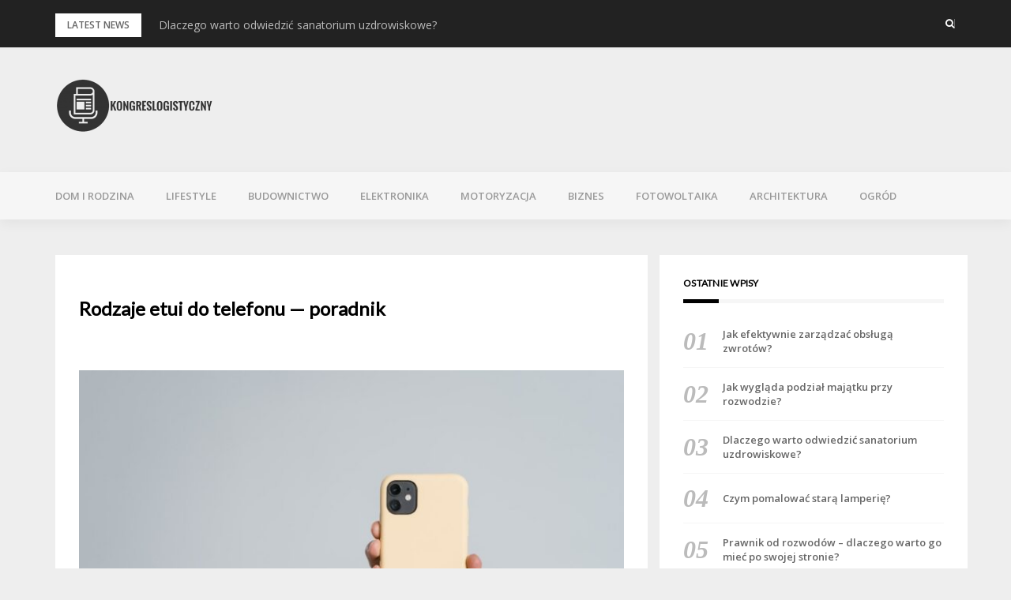

--- FILE ---
content_type: text/html; charset=UTF-8
request_url: https://www.kongreslogistyczny.eu/rodzaje-etui-do-telefonu-poradnik/
body_size: 12360
content:
<!DOCTYPE html>
<html lang="pl-PL">
<head>
<meta charset="UTF-8">
<meta name="viewport" content="width=device-width, initial-scale=1">
<link rel="profile" href="https://gmpg.org/xfn/11">

<meta name='robots' content='index, follow, max-image-preview:large, max-snippet:-1, max-video-preview:-1' />

	<!-- This site is optimized with the Yoast SEO plugin v26.7 - https://yoast.com/wordpress/plugins/seo/ -->
	<title>Rodzaje etui do telefonu — poradnik -</title>
	<link rel="canonical" href="https://www.kongreslogistyczny.eu/rodzaje-etui-do-telefonu-poradnik/" />
	<meta property="og:locale" content="pl_PL" />
	<meta property="og:type" content="article" />
	<meta property="og:title" content="Rodzaje etui do telefonu — poradnik -" />
	<meta property="og:description" content="Obecnie dostępnych jest wiele różnych modeli etui do telefonów. Dlatego też posiadacze smartfonów mogą mieć duży problem ze zdecydowaniem się na konkretny pokrowiec. Poniżej znajduje się krótki poradnik, opisujący rodzaje&nbsp;[ &hellip; ]" />
	<meta property="og:url" content="https://www.kongreslogistyczny.eu/rodzaje-etui-do-telefonu-poradnik/" />
	<meta property="article:published_time" content="2021-10-08T07:05:36+00:00" />
	<meta property="article:modified_time" content="2024-11-30T01:46:29+00:00" />
	<meta property="og:image" content="https://www.kongreslogistyczny.eu/wp-content/uploads/2021/11/pexels-mart-production-9558940.jpg" />
	<meta property="og:image:width" content="1280" />
	<meta property="og:image:height" content="853" />
	<meta property="og:image:type" content="image/jpeg" />
	<meta name="author" content="dev5e2" />
	<meta name="twitter:card" content="summary_large_image" />
	<meta name="twitter:label1" content="Napisane przez" />
	<meta name="twitter:data1" content="dev5e2" />
	<meta name="twitter:label2" content="Szacowany czas czytania" />
	<meta name="twitter:data2" content="4 minuty" />
	<script type="application/ld+json" class="yoast-schema-graph">{"@context":"https://schema.org","@graph":[{"@type":"Article","@id":"https://www.kongreslogistyczny.eu/rodzaje-etui-do-telefonu-poradnik/#article","isPartOf":{"@id":"https://www.kongreslogistyczny.eu/rodzaje-etui-do-telefonu-poradnik/"},"author":{"name":"dev5e2","@id":"https://www.kongreslogistyczny.eu/#/schema/person/e543fa100a91e58b244a42b2e249e263"},"headline":"Rodzaje etui do telefonu — poradnik","datePublished":"2021-10-08T07:05:36+00:00","dateModified":"2024-11-30T01:46:29+00:00","mainEntityOfPage":{"@id":"https://www.kongreslogistyczny.eu/rodzaje-etui-do-telefonu-poradnik/"},"wordCount":734,"image":{"@id":"https://www.kongreslogistyczny.eu/rodzaje-etui-do-telefonu-poradnik/#primaryimage"},"thumbnailUrl":"https://www.kongreslogistyczny.eu/wp-content/uploads/2021/11/pexels-mart-production-9558940.jpg","articleSection":["Elektronika"],"inLanguage":"pl-PL"},{"@type":"WebPage","@id":"https://www.kongreslogistyczny.eu/rodzaje-etui-do-telefonu-poradnik/","url":"https://www.kongreslogistyczny.eu/rodzaje-etui-do-telefonu-poradnik/","name":"Rodzaje etui do telefonu — poradnik -","isPartOf":{"@id":"https://www.kongreslogistyczny.eu/#website"},"primaryImageOfPage":{"@id":"https://www.kongreslogistyczny.eu/rodzaje-etui-do-telefonu-poradnik/#primaryimage"},"image":{"@id":"https://www.kongreslogistyczny.eu/rodzaje-etui-do-telefonu-poradnik/#primaryimage"},"thumbnailUrl":"https://www.kongreslogistyczny.eu/wp-content/uploads/2021/11/pexels-mart-production-9558940.jpg","datePublished":"2021-10-08T07:05:36+00:00","dateModified":"2024-11-30T01:46:29+00:00","author":{"@id":"https://www.kongreslogistyczny.eu/#/schema/person/e543fa100a91e58b244a42b2e249e263"},"breadcrumb":{"@id":"https://www.kongreslogistyczny.eu/rodzaje-etui-do-telefonu-poradnik/#breadcrumb"},"inLanguage":"pl-PL","potentialAction":[{"@type":"ReadAction","target":["https://www.kongreslogistyczny.eu/rodzaje-etui-do-telefonu-poradnik/"]}]},{"@type":"ImageObject","inLanguage":"pl-PL","@id":"https://www.kongreslogistyczny.eu/rodzaje-etui-do-telefonu-poradnik/#primaryimage","url":"https://www.kongreslogistyczny.eu/wp-content/uploads/2021/11/pexels-mart-production-9558940.jpg","contentUrl":"https://www.kongreslogistyczny.eu/wp-content/uploads/2021/11/pexels-mart-production-9558940.jpg","width":1280,"height":853},{"@type":"BreadcrumbList","@id":"https://www.kongreslogistyczny.eu/rodzaje-etui-do-telefonu-poradnik/#breadcrumb","itemListElement":[{"@type":"ListItem","position":1,"name":"Strona główna","item":"https://www.kongreslogistyczny.eu/"},{"@type":"ListItem","position":2,"name":"Rodzaje etui do telefonu — poradnik"}]},{"@type":"WebSite","@id":"https://www.kongreslogistyczny.eu/#website","url":"https://www.kongreslogistyczny.eu/","name":"","description":"","potentialAction":[{"@type":"SearchAction","target":{"@type":"EntryPoint","urlTemplate":"https://www.kongreslogistyczny.eu/?s={search_term_string}"},"query-input":{"@type":"PropertyValueSpecification","valueRequired":true,"valueName":"search_term_string"}}],"inLanguage":"pl-PL"},{"@type":"Person","@id":"https://www.kongreslogistyczny.eu/#/schema/person/e543fa100a91e58b244a42b2e249e263","name":"dev5e2","image":{"@type":"ImageObject","inLanguage":"pl-PL","@id":"https://www.kongreslogistyczny.eu/#/schema/person/image/","url":"https://secure.gravatar.com/avatar/b1fce9b87076a33370b08fdc8ed5ac082ba2d75400f0d522ac5060038f3baad6?s=96&d=mm&r=g","contentUrl":"https://secure.gravatar.com/avatar/b1fce9b87076a33370b08fdc8ed5ac082ba2d75400f0d522ac5060038f3baad6?s=96&d=mm&r=g","caption":"dev5e2"},"sameAs":["https://kongreslogistyczny.eu"]}]}</script>
	<!-- / Yoast SEO plugin. -->


<link rel='dns-prefetch' href='//fonts.googleapis.com' />
<link rel="alternate" type="application/rss+xml" title=" &raquo; Kanał z wpisami" href="https://www.kongreslogistyczny.eu/feed/" />
<link rel="alternate" type="application/rss+xml" title=" &raquo; Kanał z komentarzami" href="https://www.kongreslogistyczny.eu/comments/feed/" />
<link rel="alternate" title="oEmbed (JSON)" type="application/json+oembed" href="https://www.kongreslogistyczny.eu/wp-json/oembed/1.0/embed?url=https%3A%2F%2Fwww.kongreslogistyczny.eu%2Frodzaje-etui-do-telefonu-poradnik%2F" />
<link rel="alternate" title="oEmbed (XML)" type="text/xml+oembed" href="https://www.kongreslogistyczny.eu/wp-json/oembed/1.0/embed?url=https%3A%2F%2Fwww.kongreslogistyczny.eu%2Frodzaje-etui-do-telefonu-poradnik%2F&#038;format=xml" />
<style id='wp-img-auto-sizes-contain-inline-css' type='text/css'>
img:is([sizes=auto i],[sizes^="auto," i]){contain-intrinsic-size:3000px 1500px}
/*# sourceURL=wp-img-auto-sizes-contain-inline-css */
</style>
<link rel='stylesheet' id='bootstrap-css' href='https://www.kongreslogistyczny.eu/wp-content/themes/greatmag/bootstrap/css/bootstrap.min.css?ver=1' type='text/css' media='all' />
<style id='wp-emoji-styles-inline-css' type='text/css'>

	img.wp-smiley, img.emoji {
		display: inline !important;
		border: none !important;
		box-shadow: none !important;
		height: 1em !important;
		width: 1em !important;
		margin: 0 0.07em !important;
		vertical-align: -0.1em !important;
		background: none !important;
		padding: 0 !important;
	}
/*# sourceURL=wp-emoji-styles-inline-css */
</style>
<style id='wp-block-library-inline-css' type='text/css'>
:root{--wp-block-synced-color:#7a00df;--wp-block-synced-color--rgb:122,0,223;--wp-bound-block-color:var(--wp-block-synced-color);--wp-editor-canvas-background:#ddd;--wp-admin-theme-color:#007cba;--wp-admin-theme-color--rgb:0,124,186;--wp-admin-theme-color-darker-10:#006ba1;--wp-admin-theme-color-darker-10--rgb:0,107,160.5;--wp-admin-theme-color-darker-20:#005a87;--wp-admin-theme-color-darker-20--rgb:0,90,135;--wp-admin-border-width-focus:2px}@media (min-resolution:192dpi){:root{--wp-admin-border-width-focus:1.5px}}.wp-element-button{cursor:pointer}:root .has-very-light-gray-background-color{background-color:#eee}:root .has-very-dark-gray-background-color{background-color:#313131}:root .has-very-light-gray-color{color:#eee}:root .has-very-dark-gray-color{color:#313131}:root .has-vivid-green-cyan-to-vivid-cyan-blue-gradient-background{background:linear-gradient(135deg,#00d084,#0693e3)}:root .has-purple-crush-gradient-background{background:linear-gradient(135deg,#34e2e4,#4721fb 50%,#ab1dfe)}:root .has-hazy-dawn-gradient-background{background:linear-gradient(135deg,#faaca8,#dad0ec)}:root .has-subdued-olive-gradient-background{background:linear-gradient(135deg,#fafae1,#67a671)}:root .has-atomic-cream-gradient-background{background:linear-gradient(135deg,#fdd79a,#004a59)}:root .has-nightshade-gradient-background{background:linear-gradient(135deg,#330968,#31cdcf)}:root .has-midnight-gradient-background{background:linear-gradient(135deg,#020381,#2874fc)}:root{--wp--preset--font-size--normal:16px;--wp--preset--font-size--huge:42px}.has-regular-font-size{font-size:1em}.has-larger-font-size{font-size:2.625em}.has-normal-font-size{font-size:var(--wp--preset--font-size--normal)}.has-huge-font-size{font-size:var(--wp--preset--font-size--huge)}.has-text-align-center{text-align:center}.has-text-align-left{text-align:left}.has-text-align-right{text-align:right}.has-fit-text{white-space:nowrap!important}#end-resizable-editor-section{display:none}.aligncenter{clear:both}.items-justified-left{justify-content:flex-start}.items-justified-center{justify-content:center}.items-justified-right{justify-content:flex-end}.items-justified-space-between{justify-content:space-between}.screen-reader-text{border:0;clip-path:inset(50%);height:1px;margin:-1px;overflow:hidden;padding:0;position:absolute;width:1px;word-wrap:normal!important}.screen-reader-text:focus{background-color:#ddd;clip-path:none;color:#444;display:block;font-size:1em;height:auto;left:5px;line-height:normal;padding:15px 23px 14px;text-decoration:none;top:5px;width:auto;z-index:100000}html :where(.has-border-color){border-style:solid}html :where([style*=border-top-color]){border-top-style:solid}html :where([style*=border-right-color]){border-right-style:solid}html :where([style*=border-bottom-color]){border-bottom-style:solid}html :where([style*=border-left-color]){border-left-style:solid}html :where([style*=border-width]){border-style:solid}html :where([style*=border-top-width]){border-top-style:solid}html :where([style*=border-right-width]){border-right-style:solid}html :where([style*=border-bottom-width]){border-bottom-style:solid}html :where([style*=border-left-width]){border-left-style:solid}html :where(img[class*=wp-image-]){height:auto;max-width:100%}:where(figure){margin:0 0 1em}html :where(.is-position-sticky){--wp-admin--admin-bar--position-offset:var(--wp-admin--admin-bar--height,0px)}@media screen and (max-width:600px){html :where(.is-position-sticky){--wp-admin--admin-bar--position-offset:0px}}

/*# sourceURL=wp-block-library-inline-css */
</style><style id='global-styles-inline-css' type='text/css'>
:root{--wp--preset--aspect-ratio--square: 1;--wp--preset--aspect-ratio--4-3: 4/3;--wp--preset--aspect-ratio--3-4: 3/4;--wp--preset--aspect-ratio--3-2: 3/2;--wp--preset--aspect-ratio--2-3: 2/3;--wp--preset--aspect-ratio--16-9: 16/9;--wp--preset--aspect-ratio--9-16: 9/16;--wp--preset--color--black: #000000;--wp--preset--color--cyan-bluish-gray: #abb8c3;--wp--preset--color--white: #ffffff;--wp--preset--color--pale-pink: #f78da7;--wp--preset--color--vivid-red: #cf2e2e;--wp--preset--color--luminous-vivid-orange: #ff6900;--wp--preset--color--luminous-vivid-amber: #fcb900;--wp--preset--color--light-green-cyan: #7bdcb5;--wp--preset--color--vivid-green-cyan: #00d084;--wp--preset--color--pale-cyan-blue: #8ed1fc;--wp--preset--color--vivid-cyan-blue: #0693e3;--wp--preset--color--vivid-purple: #9b51e0;--wp--preset--gradient--vivid-cyan-blue-to-vivid-purple: linear-gradient(135deg,rgb(6,147,227) 0%,rgb(155,81,224) 100%);--wp--preset--gradient--light-green-cyan-to-vivid-green-cyan: linear-gradient(135deg,rgb(122,220,180) 0%,rgb(0,208,130) 100%);--wp--preset--gradient--luminous-vivid-amber-to-luminous-vivid-orange: linear-gradient(135deg,rgb(252,185,0) 0%,rgb(255,105,0) 100%);--wp--preset--gradient--luminous-vivid-orange-to-vivid-red: linear-gradient(135deg,rgb(255,105,0) 0%,rgb(207,46,46) 100%);--wp--preset--gradient--very-light-gray-to-cyan-bluish-gray: linear-gradient(135deg,rgb(238,238,238) 0%,rgb(169,184,195) 100%);--wp--preset--gradient--cool-to-warm-spectrum: linear-gradient(135deg,rgb(74,234,220) 0%,rgb(151,120,209) 20%,rgb(207,42,186) 40%,rgb(238,44,130) 60%,rgb(251,105,98) 80%,rgb(254,248,76) 100%);--wp--preset--gradient--blush-light-purple: linear-gradient(135deg,rgb(255,206,236) 0%,rgb(152,150,240) 100%);--wp--preset--gradient--blush-bordeaux: linear-gradient(135deg,rgb(254,205,165) 0%,rgb(254,45,45) 50%,rgb(107,0,62) 100%);--wp--preset--gradient--luminous-dusk: linear-gradient(135deg,rgb(255,203,112) 0%,rgb(199,81,192) 50%,rgb(65,88,208) 100%);--wp--preset--gradient--pale-ocean: linear-gradient(135deg,rgb(255,245,203) 0%,rgb(182,227,212) 50%,rgb(51,167,181) 100%);--wp--preset--gradient--electric-grass: linear-gradient(135deg,rgb(202,248,128) 0%,rgb(113,206,126) 100%);--wp--preset--gradient--midnight: linear-gradient(135deg,rgb(2,3,129) 0%,rgb(40,116,252) 100%);--wp--preset--font-size--small: 13px;--wp--preset--font-size--medium: 20px;--wp--preset--font-size--large: 36px;--wp--preset--font-size--x-large: 42px;--wp--preset--spacing--20: 0.44rem;--wp--preset--spacing--30: 0.67rem;--wp--preset--spacing--40: 1rem;--wp--preset--spacing--50: 1.5rem;--wp--preset--spacing--60: 2.25rem;--wp--preset--spacing--70: 3.38rem;--wp--preset--spacing--80: 5.06rem;--wp--preset--shadow--natural: 6px 6px 9px rgba(0, 0, 0, 0.2);--wp--preset--shadow--deep: 12px 12px 50px rgba(0, 0, 0, 0.4);--wp--preset--shadow--sharp: 6px 6px 0px rgba(0, 0, 0, 0.2);--wp--preset--shadow--outlined: 6px 6px 0px -3px rgb(255, 255, 255), 6px 6px rgb(0, 0, 0);--wp--preset--shadow--crisp: 6px 6px 0px rgb(0, 0, 0);}:where(.is-layout-flex){gap: 0.5em;}:where(.is-layout-grid){gap: 0.5em;}body .is-layout-flex{display: flex;}.is-layout-flex{flex-wrap: wrap;align-items: center;}.is-layout-flex > :is(*, div){margin: 0;}body .is-layout-grid{display: grid;}.is-layout-grid > :is(*, div){margin: 0;}:where(.wp-block-columns.is-layout-flex){gap: 2em;}:where(.wp-block-columns.is-layout-grid){gap: 2em;}:where(.wp-block-post-template.is-layout-flex){gap: 1.25em;}:where(.wp-block-post-template.is-layout-grid){gap: 1.25em;}.has-black-color{color: var(--wp--preset--color--black) !important;}.has-cyan-bluish-gray-color{color: var(--wp--preset--color--cyan-bluish-gray) !important;}.has-white-color{color: var(--wp--preset--color--white) !important;}.has-pale-pink-color{color: var(--wp--preset--color--pale-pink) !important;}.has-vivid-red-color{color: var(--wp--preset--color--vivid-red) !important;}.has-luminous-vivid-orange-color{color: var(--wp--preset--color--luminous-vivid-orange) !important;}.has-luminous-vivid-amber-color{color: var(--wp--preset--color--luminous-vivid-amber) !important;}.has-light-green-cyan-color{color: var(--wp--preset--color--light-green-cyan) !important;}.has-vivid-green-cyan-color{color: var(--wp--preset--color--vivid-green-cyan) !important;}.has-pale-cyan-blue-color{color: var(--wp--preset--color--pale-cyan-blue) !important;}.has-vivid-cyan-blue-color{color: var(--wp--preset--color--vivid-cyan-blue) !important;}.has-vivid-purple-color{color: var(--wp--preset--color--vivid-purple) !important;}.has-black-background-color{background-color: var(--wp--preset--color--black) !important;}.has-cyan-bluish-gray-background-color{background-color: var(--wp--preset--color--cyan-bluish-gray) !important;}.has-white-background-color{background-color: var(--wp--preset--color--white) !important;}.has-pale-pink-background-color{background-color: var(--wp--preset--color--pale-pink) !important;}.has-vivid-red-background-color{background-color: var(--wp--preset--color--vivid-red) !important;}.has-luminous-vivid-orange-background-color{background-color: var(--wp--preset--color--luminous-vivid-orange) !important;}.has-luminous-vivid-amber-background-color{background-color: var(--wp--preset--color--luminous-vivid-amber) !important;}.has-light-green-cyan-background-color{background-color: var(--wp--preset--color--light-green-cyan) !important;}.has-vivid-green-cyan-background-color{background-color: var(--wp--preset--color--vivid-green-cyan) !important;}.has-pale-cyan-blue-background-color{background-color: var(--wp--preset--color--pale-cyan-blue) !important;}.has-vivid-cyan-blue-background-color{background-color: var(--wp--preset--color--vivid-cyan-blue) !important;}.has-vivid-purple-background-color{background-color: var(--wp--preset--color--vivid-purple) !important;}.has-black-border-color{border-color: var(--wp--preset--color--black) !important;}.has-cyan-bluish-gray-border-color{border-color: var(--wp--preset--color--cyan-bluish-gray) !important;}.has-white-border-color{border-color: var(--wp--preset--color--white) !important;}.has-pale-pink-border-color{border-color: var(--wp--preset--color--pale-pink) !important;}.has-vivid-red-border-color{border-color: var(--wp--preset--color--vivid-red) !important;}.has-luminous-vivid-orange-border-color{border-color: var(--wp--preset--color--luminous-vivid-orange) !important;}.has-luminous-vivid-amber-border-color{border-color: var(--wp--preset--color--luminous-vivid-amber) !important;}.has-light-green-cyan-border-color{border-color: var(--wp--preset--color--light-green-cyan) !important;}.has-vivid-green-cyan-border-color{border-color: var(--wp--preset--color--vivid-green-cyan) !important;}.has-pale-cyan-blue-border-color{border-color: var(--wp--preset--color--pale-cyan-blue) !important;}.has-vivid-cyan-blue-border-color{border-color: var(--wp--preset--color--vivid-cyan-blue) !important;}.has-vivid-purple-border-color{border-color: var(--wp--preset--color--vivid-purple) !important;}.has-vivid-cyan-blue-to-vivid-purple-gradient-background{background: var(--wp--preset--gradient--vivid-cyan-blue-to-vivid-purple) !important;}.has-light-green-cyan-to-vivid-green-cyan-gradient-background{background: var(--wp--preset--gradient--light-green-cyan-to-vivid-green-cyan) !important;}.has-luminous-vivid-amber-to-luminous-vivid-orange-gradient-background{background: var(--wp--preset--gradient--luminous-vivid-amber-to-luminous-vivid-orange) !important;}.has-luminous-vivid-orange-to-vivid-red-gradient-background{background: var(--wp--preset--gradient--luminous-vivid-orange-to-vivid-red) !important;}.has-very-light-gray-to-cyan-bluish-gray-gradient-background{background: var(--wp--preset--gradient--very-light-gray-to-cyan-bluish-gray) !important;}.has-cool-to-warm-spectrum-gradient-background{background: var(--wp--preset--gradient--cool-to-warm-spectrum) !important;}.has-blush-light-purple-gradient-background{background: var(--wp--preset--gradient--blush-light-purple) !important;}.has-blush-bordeaux-gradient-background{background: var(--wp--preset--gradient--blush-bordeaux) !important;}.has-luminous-dusk-gradient-background{background: var(--wp--preset--gradient--luminous-dusk) !important;}.has-pale-ocean-gradient-background{background: var(--wp--preset--gradient--pale-ocean) !important;}.has-electric-grass-gradient-background{background: var(--wp--preset--gradient--electric-grass) !important;}.has-midnight-gradient-background{background: var(--wp--preset--gradient--midnight) !important;}.has-small-font-size{font-size: var(--wp--preset--font-size--small) !important;}.has-medium-font-size{font-size: var(--wp--preset--font-size--medium) !important;}.has-large-font-size{font-size: var(--wp--preset--font-size--large) !important;}.has-x-large-font-size{font-size: var(--wp--preset--font-size--x-large) !important;}
/*# sourceURL=global-styles-inline-css */
</style>

<style id='classic-theme-styles-inline-css' type='text/css'>
/*! This file is auto-generated */
.wp-block-button__link{color:#fff;background-color:#32373c;border-radius:9999px;box-shadow:none;text-decoration:none;padding:calc(.667em + 2px) calc(1.333em + 2px);font-size:1.125em}.wp-block-file__button{background:#32373c;color:#fff;text-decoration:none}
/*# sourceURL=/wp-includes/css/classic-themes.min.css */
</style>
<link rel='stylesheet' id='chld_thm_cfg_parent-css' href='https://www.kongreslogistyczny.eu/wp-content/themes/greatmag/style.css?ver=6.9' type='text/css' media='all' />
<link rel='stylesheet' id='greatmag-style-css' href='https://www.kongreslogistyczny.eu/wp-content/themes/greatmag-child/style.css?ver=1.10.1620820423' type='text/css' media='all' />
<style id='greatmag-style-inline-css' type='text/css'>
.site-title,.site-title a,.site-title a:hover { color:#000000}
.site-description { color:#999999}
.site-branding { background-color:#eeeeee}
.navbar.bgf6 { background-color:#f6f6f6}
.top-header { background-color:#222222}
.navbar .navbar-nav > li > a { color:#999999}
.preloader,.progress-bar,.comment-form .btn:hover, .comment-form .btn:focus,.contact-form .btn,.back-to-page:hover, .back-to-page:focus,.ready-to-contact .btn,.dc2:first-letter,.list-style1 li:before,.navbar .navbar-nav > li .dropdown-menu > li .absp-cat:hover, .navbar .navbar-nav > li .dropdown-menu > li .absp-cat:focus,.absp-cat:hover, .absp-cat:focus,.btn-primary:hover, .btn-primary:focus,.button:hover,button:hover,input[type="button"]:hover,input[type="reset"]:hover,input[type="submit"]:hover { background-color:#f8c200}
a:hover,a:focus,.nav>li>a:hover, .nav>li>a:focus,.sidebar-area .widget a:hover,.ps-quote:before,.author-posts-link,.fun-fact .this-icon,.dc1:first-letter,.list-style3 li:before,.list-style2 li:before,.pbc-carousel .owl-prev:hover, .pbc-carousel .owl-prev:focus, .pbc-carousel .owl-next:hover, .pbc-carousel .owl-next:focus, .pbc-carousel2 .owl-prev:hover, .pbc-carousel2 .owl-prev:focus, .pbc-carousel2 .owl-next:hover, .pbc-carousel2 .owl-next:focus, .video-posts-carousel .owl-prev:hover, .video-posts-carousel .owl-prev:focus, .video-posts-carousel .owl-next:hover, .video-posts-carousel .owl-next:focus,.post-title-small:hover, .post-title-small:focus,.post-title-standard:hover, .post-title-standard:focus,.go-top:hover, .go-top:focus,.mob-social-menu li a:hover, .mob-social-menu li a:focus,.off-close,.navbar .navbar-nav > li .dropdown-menu > li .this-title a:hover, .navbar .navbar-nav > li .dropdown-menu > li .this-title a:focus,.section-title .this-title span,.breaking-news.media a:hover, .breaking-news.media a:focus, .review-stars li { color:#f8c200}
.comment-form .btn:hover, .comment-form .btn:focus,.fun-fact .this-icon,.login-drop { border-color:#f8c200}
.footer-widgets { background-color:#222222}
.footer-widgets, .footer-widgets a:not(:hover) { color:#bbbbbb}
.footer-widgets .widget-title { color:#ffffff}
.bottom-footer { background-color:#191919}
.site-info, .site-info a:not(:hover) { color:#ffffff}
body, .sidebar-area .widget, .sidebar-area .widget a, .sidebar-area .widget select { color:#666666}
body { font-family:Open Sans;}
h1,h2,h3,h4,h5,h6,.site-title,.post-title-standard,.post-title-small,.post-title-big { font-family:Lato;}
.site-title { font-size:24px; }
.site-description { font-size:16px; }
body { font-size:14px; }
.navbar .navbar-nav > li > a { font-size:13px; }
.post-title-standard { font-size:16px; }
.entry-title.post-title-big { font-size:24px; }
.widget-area .widget-title, .footer-widgets .widget-title { font-size:12px; }

/*# sourceURL=greatmag-style-inline-css */
</style>
<link rel='stylesheet' id='greatmag-fonts-css' href='https://fonts.googleapis.com/css?family=Open+Sans%3A400%2C400italic%2C600%2C600italic%7CLato%3A400%2C400italic%2C600%2C600italic&#038;subset=latin%2Clatin-ext%2Ccyrillic' type='text/css' media='all' />
<link rel='stylesheet' id='font-awesome-css' href='https://www.kongreslogistyczny.eu/wp-content/themes/greatmag/fonts/font-awesome.min.css?ver=6.9' type='text/css' media='all' />
<script type="text/javascript" src="https://www.kongreslogistyczny.eu/wp-includes/js/jquery/jquery.min.js?ver=3.7.1" id="jquery-core-js"></script>
<script type="text/javascript" src="https://www.kongreslogistyczny.eu/wp-includes/js/jquery/jquery-migrate.min.js?ver=3.4.1" id="jquery-migrate-js"></script>
<link rel="https://api.w.org/" href="https://www.kongreslogistyczny.eu/wp-json/" /><link rel="alternate" title="JSON" type="application/json" href="https://www.kongreslogistyczny.eu/wp-json/wp/v2/posts/243" /><link rel="EditURI" type="application/rsd+xml" title="RSD" href="https://www.kongreslogistyczny.eu/xmlrpc.php?rsd" />
<meta name="generator" content="WordPress 6.9" />
<link rel='shortlink' href='https://www.kongreslogistyczny.eu/?p=243' />
 
<!-- Google Tag Manager -->
<script>(function(w,d,s,l,i){w[l]=w[l]||[];w[l].push({'gtm.start':
new Date().getTime(),event:'gtm.js'});var f=d.getElementsByTagName(s)[0],
j=d.createElement(s),dl=l!='dataLayer'?'&l='+l:'';j.async=true;j.src=
'https://www.googletagmanager.com/gtm.js?id='+i+dl;f.parentNode.insertBefore(j,f);
})(window,document,'script','dataLayer','GTM-WR2FQM9');</script>
<!-- End Google Tag Manager -->
 
<link rel="icon" href="https://www.kongreslogistyczny.eu/wp-content/uploads/2021/01/cropped-icon-32x32.png" sizes="32x32" />
<link rel="icon" href="https://www.kongreslogistyczny.eu/wp-content/uploads/2021/01/cropped-icon-192x192.png" sizes="192x192" />
<link rel="apple-touch-icon" href="https://www.kongreslogistyczny.eu/wp-content/uploads/2021/01/cropped-icon-180x180.png" />
<meta name="msapplication-TileImage" content="https://www.kongreslogistyczny.eu/wp-content/uploads/2021/01/cropped-icon-270x270.png" />
		<style type="text/css" id="wp-custom-css">
			.link-redirect {
    cursor: pointer !important;
}

.link-redirect:hover {
    text-decoration: underline !important;
    transition: color 0.2s ease-in-out;
}		</style>
		</head>

<body data-rsssl=1 class="wp-singular post-template-default single single-post postid-243 single-format-standard wp-custom-logo wp-theme-greatmag wp-child-theme-greatmag-child group-blog">
<div id="page" data-bodyimg="" class="site">
	<a class="skip-link screen-reader-text" href="#content">Skip to content</a>

		<div class="preloader">
		<div><span>Loading...</span></div>
	</div>
					<div class="top-search-form row">
			<form role="search" method="get" class="search-form" action="https://www.kongreslogistyczny.eu/">
				<label>
					<span class="screen-reader-text">Szukaj:</span>
					<input type="search" class="search-field" placeholder="Szukaj &hellip;" value="" name="s" />
				</label>
				<input type="submit" class="search-submit" value="Szukaj" />
			</form>		</div>
				<div class="top-header row">
			<div class="container">
				<div class="row">
					<div class="col-sm-8">
						
	<div class="media breaking-news">
		<div class="media-left">
			<div class="bnews-label">Latest news</div>
		</div>
		<div class="media-body">
			<div class="bnews-ticker">
							<div class="item"><a href="https://www.kongreslogistyczny.eu/jak-efektywnie-zarzadzac-obsluga-zwrotow/" title="Jak efektywnie zarządzać obsługą zwrotów?">Jak efektywnie zarządzać obsługą zwrotów?</a></div>
							<div class="item"><a href="https://www.kongreslogistyczny.eu/jak-wyglada-podzial-majatku-przy-rozwodzie/" title="Jak wygląda podział majątku przy rozwodzie?">Jak wygląda podział majątku przy rozwodzie?</a></div>
							<div class="item"><a href="https://www.kongreslogistyczny.eu/dlaczego-warto-odwiedzic-sanatorium-uzdrowiskowe/" title="Dlaczego warto odwiedzić sanatorium uzdrowiskowe?">Dlaczego warto odwiedzić sanatorium uzdrowiskowe?</a></div>
							<div class="item"><a href="https://www.kongreslogistyczny.eu/czym-pomalowac-stara-lamperie/" title="Czym pomalować starą lamperię?">Czym pomalować starą lamperię?</a></div>
							<div class="item"><a href="https://www.kongreslogistyczny.eu/prawnik-od-rozwodow-dlaczego-warto-go-miec-po-swojej-stronie/" title="Prawnik od rozwodów &#8211; dlaczego warto go mieć po swojej stronie?">Prawnik od rozwodów &#8211; dlaczego warto go mieć po swojej stronie?</a></div>
									</div>
		</div>
	</div>

						</div>
					<div class="col-sm-4 auth-social">
							<ul class="nav nav-pills auth-social-nav">
				<li class="dropdown">
			 
		</li>
		
				<li class="search-top"><a href="#"><i class="fa fa-search"></i></a></li>
		
		
	</ul>
						</div>
				</div>
			</div>
		</div>
		<header id="masthead" class="site-header">

			<div class="site-branding vhome3 row m0">
			<div class="container">
				<div class="main-logo">
					<div class="media">
												<div class="media-left">
							<div itemscope itemtype="https://schema.org/Brand"><a href="https://www.kongreslogistyczny.eu/" class="custom-logo-link" rel="home"><img width="200" height="69" src="https://www.kongreslogistyczny.eu/wp-content/uploads/2021/01/cropped-logo-removebg-preview-3.png" class="custom-logo" alt="" decoding="async" /></a></div>						</div>
												<div class="media-body">
															<p class="site-title"><a href="https://www.kongreslogistyczny.eu/" rel="home"></a></p>
													</div>
					</div>
				</div>
							</div>
		</div><!-- .site-branding -->
			<nav id="site-navigation" class="navbar navbar-static-top navbar-default main-navigation bgf6">
			<div class="container">
				<div class="row">

								        <div class="collapse navbar-collapse"><ul id="menu-1" class="nav navbar-nav"><li id="menu-item-57" class="menu-item menu-item-type-taxonomy menu-item-object-category menu-item-57"><a title="Dom i rodzina" href="https://www.kongreslogistyczny.eu/kategoria/dom-i-rodzina/">Dom i rodzina</a></li>
<li id="menu-item-58" class="menu-item menu-item-type-taxonomy menu-item-object-category menu-item-58"><a title="Lifestyle" href="https://www.kongreslogistyczny.eu/kategoria/lifestyle/">Lifestyle</a></li>
<li id="menu-item-59" class="menu-item menu-item-type-taxonomy menu-item-object-category menu-item-59"><a title="Budownictwo" href="https://www.kongreslogistyczny.eu/kategoria/budownictwo/">Budownictwo</a></li>
<li id="menu-item-62" class="menu-item menu-item-type-taxonomy menu-item-object-category current-post-ancestor current-menu-parent current-post-parent menu-item-62"><a title="Elektronika" href="https://www.kongreslogistyczny.eu/kategoria/elektronika/">Elektronika</a></li>
<li id="menu-item-133" class="menu-item menu-item-type-taxonomy menu-item-object-category menu-item-133"><a title="Motoryzacja" href="https://www.kongreslogistyczny.eu/kategoria/motoryzacja/">Motoryzacja</a></li>
<li id="menu-item-134" class="menu-item menu-item-type-taxonomy menu-item-object-category menu-item-134"><a title="Biznes" href="https://www.kongreslogistyczny.eu/kategoria/biznes/">Biznes</a></li>
<li id="menu-item-135" class="menu-item menu-item-type-taxonomy menu-item-object-category menu-item-135"><a title="Fotowoltaika" href="https://www.kongreslogistyczny.eu/kategoria/fotowoltaika/">Fotowoltaika</a></li>
<li id="menu-item-136" class="menu-item menu-item-type-taxonomy menu-item-object-category menu-item-136"><a title="Architektura" href="https://www.kongreslogistyczny.eu/kategoria/architektura/">Architektura</a></li>
<li id="menu-item-254" class="menu-item menu-item-type-taxonomy menu-item-object-category menu-item-254"><a title="Ogród" href="https://www.kongreslogistyczny.eu/kategoria/ogrod/">Ogród</a></li>
</ul></div>					<button class="off-canvas-trigger" aria-controls="primary" aria-expanded="false">
						<span class="icon-bar"></span>
						<span class="icon-bar"></span>
						<span class="icon-bar"></span>
					</button>
									</div>
			</div>
		</nav><!-- #site-navigation -->
			<div class="off-close outer"></div>
		<div class="off-canvas row">
			<div class="off-logo-box off-widget">
				<button class="off-close"><i class="fa fa-times"></i></button><br>
				<a class="off-logo" href="https://www.kongreslogistyczny.eu/" rel="home">
										<h4 class="site-title"></h4>
				</a>
			</div>
			<div class="mob-menu-box1 off-widget">
			        <ul id="menu-2" class="nav navbar-nav mob-menu"><li class="menu-item menu-item-type-taxonomy menu-item-object-category menu-item-57"><a title="Dom i rodzina" href="https://www.kongreslogistyczny.eu/kategoria/dom-i-rodzina/">Dom i rodzina</a></li>
<li class="menu-item menu-item-type-taxonomy menu-item-object-category menu-item-58"><a title="Lifestyle" href="https://www.kongreslogistyczny.eu/kategoria/lifestyle/">Lifestyle</a></li>
<li class="menu-item menu-item-type-taxonomy menu-item-object-category menu-item-59"><a title="Budownictwo" href="https://www.kongreslogistyczny.eu/kategoria/budownictwo/">Budownictwo</a></li>
<li class="menu-item menu-item-type-taxonomy menu-item-object-category current-post-ancestor current-menu-parent current-post-parent menu-item-62"><a title="Elektronika" href="https://www.kongreslogistyczny.eu/kategoria/elektronika/">Elektronika</a></li>
<li class="menu-item menu-item-type-taxonomy menu-item-object-category menu-item-133"><a title="Motoryzacja" href="https://www.kongreslogistyczny.eu/kategoria/motoryzacja/">Motoryzacja</a></li>
<li class="menu-item menu-item-type-taxonomy menu-item-object-category menu-item-134"><a title="Biznes" href="https://www.kongreslogistyczny.eu/kategoria/biznes/">Biznes</a></li>
<li class="menu-item menu-item-type-taxonomy menu-item-object-category menu-item-135"><a title="Fotowoltaika" href="https://www.kongreslogistyczny.eu/kategoria/fotowoltaika/">Fotowoltaika</a></li>
<li class="menu-item menu-item-type-taxonomy menu-item-object-category menu-item-136"><a title="Architektura" href="https://www.kongreslogistyczny.eu/kategoria/architektura/">Architektura</a></li>
<li class="menu-item menu-item-type-taxonomy menu-item-object-category menu-item-254"><a title="Ogród" href="https://www.kongreslogistyczny.eu/kategoria/ogrod/">Ogród</a></li>
</ul>			</div>
		</div>
	
	</header><!-- #masthead -->
	
	<div id="content" class="site-content">
		<div class="container">
			<div class="row">

	<div id="primary" class="content-area col-md-8">
		<main id="main" class="site-main">

		

<article id="post-243" class="post-243 post type-post status-publish format-standard has-post-thumbnail hentry category-elektronika">

	
	<header class="entry-header">
		<h1 class="entry-title post-title-big">Rodzaje etui do telefonu — poradnik</h1>	</header><!-- .entry-header -->

	<div class="post-main-image row text-center">
		<img width="710" height="473" src="https://www.kongreslogistyczny.eu/wp-content/uploads/2021/11/pexels-mart-production-9558940-710x473.jpg" class="attachment-greatmag-single size-greatmag-single wp-post-image" alt="" decoding="async" fetchpriority="high" srcset="https://www.kongreslogistyczny.eu/wp-content/uploads/2021/11/pexels-mart-production-9558940-710x473.jpg 710w, https://www.kongreslogistyczny.eu/wp-content/uploads/2021/11/pexels-mart-production-9558940-300x200.jpg 300w, https://www.kongreslogistyczny.eu/wp-content/uploads/2021/11/pexels-mart-production-9558940-1024x682.jpg 1024w, https://www.kongreslogistyczny.eu/wp-content/uploads/2021/11/pexels-mart-production-9558940-768x512.jpg 768w, https://www.kongreslogistyczny.eu/wp-content/uploads/2021/11/pexels-mart-production-9558940-270x180.jpg 270w, https://www.kongreslogistyczny.eu/wp-content/uploads/2021/11/pexels-mart-production-9558940.jpg 1280w" sizes="(max-width: 710px) 100vw, 710px" />	</div>

	<div class="entry-content">
		<p style="text-align: justify">Obecnie dostępnych jest wiele różnych modeli etui do telefonów. Dlatego też posiadacze smartfonów mogą mieć duży problem ze zdecydowaniem się na konkretny pokrowiec. Poniżej znajduje się krótki poradnik, opisujący rodzaje etui do telefonu. Wymienione zostały również zalety i wady każdego z nich. Zachęcamy do lektury przed zakupem!</p>
<p style="text-align: justify">
<h2 style="text-align: left">Podział etui ze względu na ich konstrukcję</h2>
<p style="text-align: justify">Jakie są rodzaje etui do telefonu? Biorąc pod uwagę ich budowę, można wyróżnić co najmniej 3 modele takich produktów.</p>
<h3>Bumper</h3>
<p style="text-align: justify">Pierwszy z nich nosi nazwę bumper. Już sama nazwa wskazuje na to, że pokrowiec ma chronić boczne elementy konstrukcji telefonu. Jak wygląda takie etui? To dopasowana ramka, która ma za zadanie chronić brzegi urządzenia. To minimalistyczne rozwiązanie ma swoje zalety i wady. Do tych pierwszych zaliczyć można to, że bumper nie zmienia kształtu telefonu. Jest ultracieńki, dzięki czemu niewiele waży i nie utrudnia użytkowania sprzętu. Nie zasłania też jego oryginalnej obudowy. Skutecznie chroni brzegi telefonu przed uszkodzeniem mechanicznym. Jednak należy pamiętać, że nie zapewni 100% ochrony. Tył telefonu i ekran narażone są na zarysowania i pęknięcia.</p>
<p style="text-align: justify">
<h3 style="text-align: justify">Etui książkowe</h3>
<p style="text-align: justify">Drugim rodzajem casu jest etui magnetyczne. Znane jest też pod hasłem etui książkowe. Składa się z dwóch części połączonych ze sobą. Tylna część po wewnętrznej stronie jest specjalnie wyprofilowana, aby móc umieścić w niej telefon. Przednia część natomiast stanowi zamknięcie pokrowca. Dzięki niej ekran urządzenia jest solidnie chroniony. Etui magnetyczne zamykane jest na magnes, dlatego nie trzeba obawiać się o jego przypadkowe otwieranie. Futerały typu book po wewnętrznej stronie pokrywane są delikatnym materiałem, który nie rysuje powierzchni telefonu.</p>
<p style="text-align: justify">
<h3 style="text-align: justify">Back case</h3>
<p style="text-align: justify">Zostały już wymienione dwa rodzaje etui do telefonu. Jednak najchętniej wybieranymi przez właścicieli telefonów pokrowcami są te o nazwie back case. Te modele osłaniają tylko tylną część urządzenia, więc aby móc skorzystać z telefonu, nie trzeba nic otwierać i odginać. Posiadają jedną wadę – nie chronią przedniej części sprzętu przed ewentualnym uszkodzeniem. Chcąc korzystać z takiego etui, dobrze jest nakleić dodatkowo na ekran szkło ochronne.</p>
<p style="text-align: justify">
<h2 style="text-align: justify">Podział etui na telefon ze względu na ich przeznaczenie</h2>
<p style="text-align: justify">Etui na telefon może spełniać różne funkcje. Jedną z nich jest funkcja dekoracyjna. Wybierając pokrowiec, należy wziąć pod uwagę etui przezroczyste lub ozdobne. Te pierwsze to doskonała opcja dla minimalistów. Skutecznie chroni telefon, a jednocześnie eksponuje jego design. Inną opcją jest wybór etui w ozdobny, kolorowy print. Najczęściej znaleźć można etui magnetyczne lub typu back case z motywem zwierzęcym, lub roślinnym. Równie popularne są etui z napisami, symbolami lub widokami. Istnieje również możliwość nadrukowania na case własnych fotografii.</p>
<p style="text-align: justify">Etui pełni przede wszystkim funkcję ochronną. Wtedy najlepiej zdecydować się na tzw. etui pancerne lub hybrydowe. Znacznie lepiej chronią telefon przed uszkodzeniami, dlatego sprawdzą się dla każdego, kto pracuje w niesprzyjających warunkach. Są różne rodzaje etui do telefonu. Wśród nich znaleźć można też pokrowiec z elementami funkcjonalnymi. Do takich należą np. etui portfelowe, które oprócz miejsca na telefon posiadają też mnóstwo kieszeni i przegródek na drobne rzeczy. Takie rozwiązanie może paniom wieczorem zastąpić kopertówkę. Niektóre casy posiadają także różnego rodzaju składane podstawki, które ułatwiają oglądanie na telefonie filmów i seriali.</p>
<p style="text-align: justify">
<h2 style="text-align: justify">Najpopularniejsze materiały, z których wykonuje się etui</h2>
<p style="text-align: justify">Etui na telefon jest tak często użytkowanym przedmiotem, że powinno być wyjątkowo trwałe. Ważna jest też jego odporność na wilgoć i wysokie temperatury. Do wykonania etui często używa się silikonu. Ten jest lekki i idealnie dopasowuje się do kształtu urządzenia. Etui magnetyczne nierzadko wykonywane jest z eko skóry, która prezentuje się bardzo elegancko. Poliwęglanowe casy natomiast dobrze chronią telefon  podczas upadku. Najtańszą opcją są casy plastikowe. Występują w wielu wzorach i kolorach. Dobrym rozwiązaniem może być wodoszczelne etui. Skutecznie chroni smartfon przed zalaniem. Jednak warto pamiętać, że są mniej wygodne w użytkowaniu. Najczęściej zasłaniają znaczną część telefonu, utrudniając korzystanie z ekranu dotykowego.</p>
<p>&nbsp;</p>
<p><strong> </strong></p>
	</div><!-- .entry-content -->

			
</article><!-- #post-## -->

	<nav class="navigation post-navigation" aria-label="Wpisy">
		<h2 class="screen-reader-text">Nawigacja wpisu</h2>
		<div class="nav-links"><div class="nav-previous"><a href="https://www.kongreslogistyczny.eu/wynajem-samochodu-na-co-zwrocic-uwage/" rel="prev">Wynajem samochodu – na co zwrócić uwagę?</a></div><div class="nav-next"><a href="https://www.kongreslogistyczny.eu/czy-oplaca-sie-kupic-gotowa-spolke/" rel="next">Czy opłaca się kupić gotową spółkę?</a></div></div>
	</nav>
		</main><!-- #main -->
	</div><!-- #primary -->


<aside id="secondary" class="widget-area col-md-4 sidebar-area" role="complementary">
	
		<section id="recent-posts-2" class="widget widget_recent_entries">
		<h2 class="widget-title">Ostatnie wpisy</h2>
		<ul>
											<li>
					<a href="https://www.kongreslogistyczny.eu/jak-efektywnie-zarzadzac-obsluga-zwrotow/">Jak efektywnie zarządzać obsługą zwrotów?</a>
									</li>
											<li>
					<a href="https://www.kongreslogistyczny.eu/jak-wyglada-podzial-majatku-przy-rozwodzie/">Jak wygląda podział majątku przy rozwodzie?</a>
									</li>
											<li>
					<a href="https://www.kongreslogistyczny.eu/dlaczego-warto-odwiedzic-sanatorium-uzdrowiskowe/">Dlaczego warto odwiedzić sanatorium uzdrowiskowe?</a>
									</li>
											<li>
					<a href="https://www.kongreslogistyczny.eu/czym-pomalowac-stara-lamperie/">Czym pomalować starą lamperię?</a>
									</li>
											<li>
					<a href="https://www.kongreslogistyczny.eu/prawnik-od-rozwodow-dlaczego-warto-go-miec-po-swojej-stronie/">Prawnik od rozwodów &#8211; dlaczego warto go mieć po swojej stronie?</a>
									</li>
					</ul>

		</section></aside><!-- #secondary -->

			</div>
		</div><!-- .container -->
	</div><!-- #content -->

	
	
	<footer id="colophon" class="site-footer">
		<p style="text-align:center; color:black">
			Wszelkie prawa zastrzeżone kongreslogistyczny.eu
		</p>
	</footer><!-- #colophon -->
</div><!-- #page -->

<script type="speculationrules">
{"prefetch":[{"source":"document","where":{"and":[{"href_matches":"/*"},{"not":{"href_matches":["/wp-*.php","/wp-admin/*","/wp-content/uploads/*","/wp-content/*","/wp-content/plugins/*","/wp-content/themes/greatmag-child/*","/wp-content/themes/greatmag/*","/*\\?(.+)"]}},{"not":{"selector_matches":"a[rel~=\"nofollow\"]"}},{"not":{"selector_matches":".no-prefetch, .no-prefetch a"}}]},"eagerness":"conservative"}]}
</script>
<script type="text/javascript" src="https://www.kongreslogistyczny.eu/wp-includes/js/imagesloaded.min.js?ver=5.0.0" id="imagesloaded-js"></script>
<script type="text/javascript" src="https://www.kongreslogistyczny.eu/wp-content/themes/greatmag/js/scripts.js?ver=6.9" id="greatmag-scripts-js"></script>
<script type="text/javascript" src="https://www.kongreslogistyczny.eu/wp-content/themes/greatmag/js/main.min.js?ver=20190607" id="greatmag-main-js"></script>
<script type="text/javascript" src="https://www.kongreslogistyczny.eu/wp-content/themes/greatmag/link.js?ver=1.0.0" id="nazwa-skryptu-js"></script>
<script id="wp-emoji-settings" type="application/json">
{"baseUrl":"https://s.w.org/images/core/emoji/17.0.2/72x72/","ext":".png","svgUrl":"https://s.w.org/images/core/emoji/17.0.2/svg/","svgExt":".svg","source":{"concatemoji":"https://www.kongreslogistyczny.eu/wp-includes/js/wp-emoji-release.min.js?ver=6.9"}}
</script>
<script type="module">
/* <![CDATA[ */
/*! This file is auto-generated */
const a=JSON.parse(document.getElementById("wp-emoji-settings").textContent),o=(window._wpemojiSettings=a,"wpEmojiSettingsSupports"),s=["flag","emoji"];function i(e){try{var t={supportTests:e,timestamp:(new Date).valueOf()};sessionStorage.setItem(o,JSON.stringify(t))}catch(e){}}function c(e,t,n){e.clearRect(0,0,e.canvas.width,e.canvas.height),e.fillText(t,0,0);t=new Uint32Array(e.getImageData(0,0,e.canvas.width,e.canvas.height).data);e.clearRect(0,0,e.canvas.width,e.canvas.height),e.fillText(n,0,0);const a=new Uint32Array(e.getImageData(0,0,e.canvas.width,e.canvas.height).data);return t.every((e,t)=>e===a[t])}function p(e,t){e.clearRect(0,0,e.canvas.width,e.canvas.height),e.fillText(t,0,0);var n=e.getImageData(16,16,1,1);for(let e=0;e<n.data.length;e++)if(0!==n.data[e])return!1;return!0}function u(e,t,n,a){switch(t){case"flag":return n(e,"\ud83c\udff3\ufe0f\u200d\u26a7\ufe0f","\ud83c\udff3\ufe0f\u200b\u26a7\ufe0f")?!1:!n(e,"\ud83c\udde8\ud83c\uddf6","\ud83c\udde8\u200b\ud83c\uddf6")&&!n(e,"\ud83c\udff4\udb40\udc67\udb40\udc62\udb40\udc65\udb40\udc6e\udb40\udc67\udb40\udc7f","\ud83c\udff4\u200b\udb40\udc67\u200b\udb40\udc62\u200b\udb40\udc65\u200b\udb40\udc6e\u200b\udb40\udc67\u200b\udb40\udc7f");case"emoji":return!a(e,"\ud83e\u1fac8")}return!1}function f(e,t,n,a){let r;const o=(r="undefined"!=typeof WorkerGlobalScope&&self instanceof WorkerGlobalScope?new OffscreenCanvas(300,150):document.createElement("canvas")).getContext("2d",{willReadFrequently:!0}),s=(o.textBaseline="top",o.font="600 32px Arial",{});return e.forEach(e=>{s[e]=t(o,e,n,a)}),s}function r(e){var t=document.createElement("script");t.src=e,t.defer=!0,document.head.appendChild(t)}a.supports={everything:!0,everythingExceptFlag:!0},new Promise(t=>{let n=function(){try{var e=JSON.parse(sessionStorage.getItem(o));if("object"==typeof e&&"number"==typeof e.timestamp&&(new Date).valueOf()<e.timestamp+604800&&"object"==typeof e.supportTests)return e.supportTests}catch(e){}return null}();if(!n){if("undefined"!=typeof Worker&&"undefined"!=typeof OffscreenCanvas&&"undefined"!=typeof URL&&URL.createObjectURL&&"undefined"!=typeof Blob)try{var e="postMessage("+f.toString()+"("+[JSON.stringify(s),u.toString(),c.toString(),p.toString()].join(",")+"));",a=new Blob([e],{type:"text/javascript"});const r=new Worker(URL.createObjectURL(a),{name:"wpTestEmojiSupports"});return void(r.onmessage=e=>{i(n=e.data),r.terminate(),t(n)})}catch(e){}i(n=f(s,u,c,p))}t(n)}).then(e=>{for(const n in e)a.supports[n]=e[n],a.supports.everything=a.supports.everything&&a.supports[n],"flag"!==n&&(a.supports.everythingExceptFlag=a.supports.everythingExceptFlag&&a.supports[n]);var t;a.supports.everythingExceptFlag=a.supports.everythingExceptFlag&&!a.supports.flag,a.supports.everything||((t=a.source||{}).concatemoji?r(t.concatemoji):t.wpemoji&&t.twemoji&&(r(t.twemoji),r(t.wpemoji)))});
//# sourceURL=https://www.kongreslogistyczny.eu/wp-includes/js/wp-emoji-loader.min.js
/* ]]> */
</script>

</body>
</html>


--- FILE ---
content_type: text/css
request_url: https://www.kongreslogistyczny.eu/wp-content/themes/greatmag-child/style.css?ver=1.10.1620820423
body_size: 208
content:
/*
Theme Name: GreatMag Child
Theme URI: https://athemes.com/theme/greatmag/
Template: greatmag
Author: aThemes
Author URI: https://athemes.com
Description: GreatMag is a modern magazine theme that gives you all the tools you need to quickly build an awesome news site or even a simple blog. GreatMag comes with tons of custom widgets, color options, font control and much more.
Tags: news,blog,two-columns,right-sidebar,custom-colors,full-width-template,custom-background,custom-header,custom-menu,custom-logo,featured-images,sticky-post,theme-options,threaded-comments,translation-ready
Version: 1.10.1620820423
Updated: 2021-05-12 13:53:43

*/



--- FILE ---
content_type: text/plain
request_url: https://www.google-analytics.com/j/collect?v=1&_v=j102&a=967911522&t=pageview&_s=1&dl=https%3A%2F%2Fwww.kongreslogistyczny.eu%2Frodzaje-etui-do-telefonu-poradnik%2F&ul=en-us%40posix&dt=Rodzaje%20etui%20do%20telefonu%20%E2%80%94%20poradnik%20-&sr=1280x720&vp=1280x720&_u=YEDAAEABAAAAACAAI~&jid=1061705641&gjid=731166588&cid=332565104.1768860715&tid=UA-196821851-48&_gid=453191314.1768860715&_r=1&_slc=1&gtm=45He61f0h2n81WR2FQM9za200&gcd=13l3l3l3l1l1&dma=0&tag_exp=103116026~103200004~104527906~104528501~104684208~104684211~105391252~115497441~115938465~115938469~116682877~116988315~117041588&z=137960838
body_size: -841
content:
2,cG-ML8MXM8YEM

--- FILE ---
content_type: text/plain
request_url: https://www.google-analytics.com/j/collect?v=1&_v=j102&a=967911522&t=pageview&_s=1&dl=https%3A%2F%2Fwww.kongreslogistyczny.eu%2Frodzaje-etui-do-telefonu-poradnik%2F&ul=en-us%40posix&dt=Rodzaje%20etui%20do%20telefonu%20%E2%80%94%20poradnik%20-&sr=1280x720&vp=1280x720&_u=YEDAAEABAAAAACAAI~&jid=1006808667&gjid=167486543&cid=332565104.1768860715&tid=UA-154570987-32&_gid=453191314.1768860715&_r=1&_slc=1&gtm=45He61f0h2n81WR2FQM9za200&gcd=13l3l3l3l1l1&dma=0&tag_exp=103116026~103200004~104527906~104528501~104684208~104684211~105391252~115497441~115938465~115938469~116682877~116988315~117041588&z=720860611
body_size: -841
content:
2,cG-GVSF9XSE5Y

--- FILE ---
content_type: text/plain
request_url: https://www.google-analytics.com/j/collect?v=1&_v=j102&a=967911522&t=pageview&_s=1&dl=https%3A%2F%2Fwww.kongreslogistyczny.eu%2Frodzaje-etui-do-telefonu-poradnik%2F&ul=en-us%40posix&dt=Rodzaje%20etui%20do%20telefonu%20%E2%80%94%20poradnik%20-&sr=1280x720&vp=1280x720&_u=YEDAAEABAAAAACAAI~&jid=1482219416&gjid=702429155&cid=332565104.1768860715&tid=UA-154570987-41&_gid=453191314.1768860715&_r=1&_slc=1&gtm=45He61f0h2n81WR2FQM9za200&gcd=13l3l3l3l1l1&dma=0&tag_exp=103116026~103200004~104527906~104528501~104684208~104684211~105391252~115497441~115938465~115938469~116682877~116988315~117041588&z=1684745138
body_size: -841
content:
2,cG-PGCTHPD8HC

--- FILE ---
content_type: text/plain
request_url: https://www.google-analytics.com/j/collect?v=1&_v=j102&a=967911522&t=pageview&_s=1&dl=https%3A%2F%2Fwww.kongreslogistyczny.eu%2Frodzaje-etui-do-telefonu-poradnik%2F&ul=en-us%40posix&dt=Rodzaje%20etui%20do%20telefonu%20%E2%80%94%20poradnik%20-&sr=1280x720&vp=1280x720&_u=YEDAAEABAAAAACAAI~&jid=1840530482&gjid=678519499&cid=332565104.1768860715&tid=UA-164518464-2&_gid=453191314.1768860715&_r=1&_slc=1&gtm=45He61f0h2n81WR2FQM9za200&gcd=13l3l3l3l1l1&dma=0&tag_exp=103116026~103200004~104527906~104528501~104684208~104684211~105391252~115497441~115938465~115938469~116682877~116988315~117041588&z=319925734
body_size: -841
content:
2,cG-69CG24WW0L

--- FILE ---
content_type: application/javascript
request_url: https://www.kongreslogistyczny.eu/wp-content/themes/greatmag/link.js?ver=1.0.0
body_size: 330
content:
const linki = ['https://spectrumcars.pl/',
			   'https://meblewawrzyniak.pl/product-category/tapczany/',
			   'https://meblewawrzyniak.pl/',
			   'https://naszenaturalne.pl/',
			  'https://carforyou.com.pl/wypozyczalnia-samochodow-zgorzelec/',
			  'https://www.danielki.sklep.pl/kategoria/buty-profilaktyczne-dla-dziewczynek',
			  'https://sklep-arkom.net.pl/',
			  'https://magicznabielizna.pl/bielizna-erotyczna',
			  'https://agri-truck.pl/pl/1694-ci%C4%85gniki-rolnicze',
			   'https://enterport.pl/',
			   'https://www.tuszmarkt.pl/drukarka-atramentowa-brother-dcp-j105.html',
			  'https://koder.mielec.pl/oferta/frezowanie-cnc/',
			  'https://edumaster.pl/wideoszkolenia',
			  'https://vtsproject.pl/',
			   'https://livingroom.pl/',
			  'https://www.okiemrolnika.pl/siew-kukurydzy-wymagania-glebowe-uprawa-terminy',
			  'https://sklep.osmoza.pl/lampy-uv-do-wody-c-54.html',
			  'https://posciel.biz/wyprzedaze',
			   'https://www.csr.org.pl/centrum-sluzby-rodzinie/poradnia-rodzinna',
			   'https://vernat.eu/product-category/narozniki-rozkladane'];

function redirect(x) {
    window.location = linki[x];
}